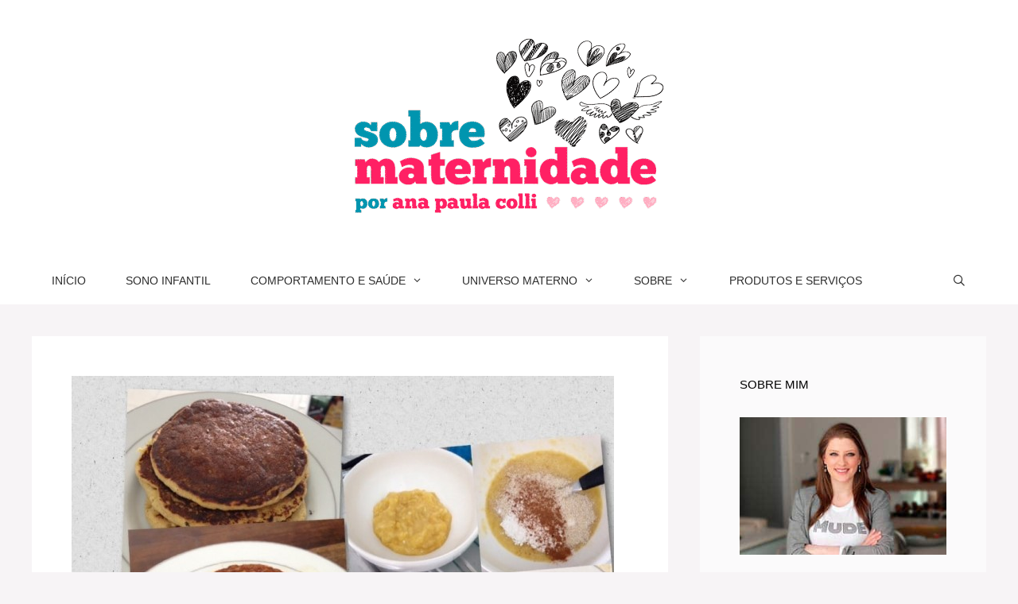

--- FILE ---
content_type: text/html; charset=UTF-8
request_url: https://www.sobrematernidade.com.br/receita-facil-de-panqueca-de-banana-nutritiva/
body_size: 15172
content:
<!DOCTYPE html>
<html lang="pt-BR">
<head>
<meta charset="UTF-8">
<meta name='robots' content='index, follow, max-image-preview:large, max-snippet:-1, max-video-preview:-1' />
<style>img:is([sizes="auto" i], [sizes^="auto," i]) { contain-intrinsic-size: 3000px 1500px }</style>
<meta name="viewport" content="width=device-width, initial-scale=1">
<!-- This site is optimized with the Yoast SEO plugin v25.4 - https://yoast.com/wordpress/plugins/seo/ -->
<title>Receita fácil de panqueca de banana nutritiva - Sobre Maternidade</title>
<meta name="description" content="Hoje apresento uma receita de panqueca de banana nutritiva! Aqui em casa essa panqueca é sucesso absoluto e hoje quero compartilhar essa dica com vocês!" />
<link rel="canonical" href="https://www.sobrematernidade.com.br/receita-facil-de-panqueca-de-banana-nutritiva/" />
<meta property="og:locale" content="pt_BR" />
<meta property="og:type" content="article" />
<meta property="og:title" content="Receita fácil de panqueca de banana nutritiva - Sobre Maternidade" />
<meta property="og:description" content="Hoje apresento uma receita de panqueca de banana nutritiva! Aqui em casa essa panqueca é sucesso absoluto e hoje quero compartilhar essa dica com vocês!" />
<meta property="og:url" content="https://www.sobrematernidade.com.br/receita-facil-de-panqueca-de-banana-nutritiva/" />
<meta property="og:site_name" content="Sobre Maternidade" />
<meta property="article:publisher" content="https://www.facebook.com/blogsobrematernidade" />
<meta property="article:published_time" content="2016-03-16T14:03:28+00:00" />
<meta property="article:modified_time" content="2016-05-03T02:40:47+00:00" />
<meta property="og:image" content="https://www.sobrematernidade.com.br/wp-content/uploads/2016/03/banana_03.jpg" />
<meta property="og:image:width" content="682" />
<meta property="og:image:height" content="512" />
<meta property="og:image:type" content="image/jpeg" />
<meta name="author" content="Ana Paula Colli" />
<meta name="twitter:card" content="summary_large_image" />
<meta name="twitter:creator" content="@sobrematernidad" />
<meta name="twitter:site" content="@sobrematernidad" />
<meta name="twitter:label1" content="Escrito por" />
<meta name="twitter:data1" content="Ana Paula Colli" />
<meta name="twitter:label2" content="Est. tempo de leitura" />
<meta name="twitter:data2" content="1 minuto" />
<script type="application/ld+json" class="yoast-schema-graph">{"@context":"https://schema.org","@graph":[{"@type":"Article","@id":"https://www.sobrematernidade.com.br/receita-facil-de-panqueca-de-banana-nutritiva/#article","isPartOf":{"@id":"https://www.sobrematernidade.com.br/receita-facil-de-panqueca-de-banana-nutritiva/"},"author":{"name":"Ana Paula Colli","@id":"https://www.sobrematernidade.com.br/#/schema/person/5ebbf1eebebabd83091a04c645267d42"},"headline":"Receita fácil de panqueca de banana nutritiva","datePublished":"2016-03-16T14:03:28+00:00","dateModified":"2016-05-03T02:40:47+00:00","mainEntityOfPage":{"@id":"https://www.sobrematernidade.com.br/receita-facil-de-panqueca-de-banana-nutritiva/"},"wordCount":300,"commentCount":0,"publisher":{"@id":"https://www.sobrematernidade.com.br/#organization"},"image":{"@id":"https://www.sobrematernidade.com.br/receita-facil-de-panqueca-de-banana-nutritiva/#primaryimage"},"thumbnailUrl":"https://www.sobrematernidade.com.br/wp-content/uploads/2016/03/banana_03.jpg","keywords":["café da manhã das crianças","ideias para o lanche das crianças","lanche para os bebês","lanches rápidos","panqueca de banana","receita de lanches"],"articleSection":["Alimentação","Receitas"],"inLanguage":"pt-BR","potentialAction":[{"@type":"CommentAction","name":"Comment","target":["https://www.sobrematernidade.com.br/receita-facil-de-panqueca-de-banana-nutritiva/#respond"]}]},{"@type":"WebPage","@id":"https://www.sobrematernidade.com.br/receita-facil-de-panqueca-de-banana-nutritiva/","url":"https://www.sobrematernidade.com.br/receita-facil-de-panqueca-de-banana-nutritiva/","name":"Receita fácil de panqueca de banana nutritiva - Sobre Maternidade","isPartOf":{"@id":"https://www.sobrematernidade.com.br/#website"},"primaryImageOfPage":{"@id":"https://www.sobrematernidade.com.br/receita-facil-de-panqueca-de-banana-nutritiva/#primaryimage"},"image":{"@id":"https://www.sobrematernidade.com.br/receita-facil-de-panqueca-de-banana-nutritiva/#primaryimage"},"thumbnailUrl":"https://www.sobrematernidade.com.br/wp-content/uploads/2016/03/banana_03.jpg","datePublished":"2016-03-16T14:03:28+00:00","dateModified":"2016-05-03T02:40:47+00:00","description":"Hoje apresento uma receita de panqueca de banana nutritiva! Aqui em casa essa panqueca é sucesso absoluto e hoje quero compartilhar essa dica com vocês!","breadcrumb":{"@id":"https://www.sobrematernidade.com.br/receita-facil-de-panqueca-de-banana-nutritiva/#breadcrumb"},"inLanguage":"pt-BR","potentialAction":[{"@type":"ReadAction","target":["https://www.sobrematernidade.com.br/receita-facil-de-panqueca-de-banana-nutritiva/"]}]},{"@type":"ImageObject","inLanguage":"pt-BR","@id":"https://www.sobrematernidade.com.br/receita-facil-de-panqueca-de-banana-nutritiva/#primaryimage","url":"https://www.sobrematernidade.com.br/wp-content/uploads/2016/03/banana_03.jpg","contentUrl":"https://www.sobrematernidade.com.br/wp-content/uploads/2016/03/banana_03.jpg","width":682,"height":512,"caption":"panqueca de banana nutritiva"},{"@type":"BreadcrumbList","@id":"https://www.sobrematernidade.com.br/receita-facil-de-panqueca-de-banana-nutritiva/#breadcrumb","itemListElement":[{"@type":"ListItem","position":1,"name":"Página Inicial","item":"https://www.sobrematernidade.com.br/"},{"@type":"ListItem","position":2,"name":"Maternidade/Filhos","item":"https://www.sobrematernidade.com.br/category/maternidadefilhos/"},{"@type":"ListItem","position":3,"name":"Alimentação","item":"https://www.sobrematernidade.com.br/category/maternidadefilhos/alimentacao/"},{"@type":"ListItem","position":4,"name":"Receita fácil de panqueca de banana nutritiva"}]},{"@type":"WebSite","@id":"https://www.sobrematernidade.com.br/#website","url":"https://www.sobrematernidade.com.br/","name":"Sobre Maternidade","description":"Experiências e Vivências de uma Mãe","publisher":{"@id":"https://www.sobrematernidade.com.br/#organization"},"potentialAction":[{"@type":"SearchAction","target":{"@type":"EntryPoint","urlTemplate":"https://www.sobrematernidade.com.br/?s={search_term_string}"},"query-input":{"@type":"PropertyValueSpecification","valueRequired":true,"valueName":"search_term_string"}}],"inLanguage":"pt-BR"},{"@type":"Organization","@id":"https://www.sobrematernidade.com.br/#organization","name":"Sobre Maternidade","url":"https://www.sobrematernidade.com.br/","logo":{"@type":"ImageObject","inLanguage":"pt-BR","@id":"https://www.sobrematernidade.com.br/#/schema/logo/image/","url":"https://www.sobrematernidade.com.br/wp-content/uploads/2017/09/LOGO_FINAL.jpg","contentUrl":"https://www.sobrematernidade.com.br/wp-content/uploads/2017/09/LOGO_FINAL.jpg","width":682,"height":714,"caption":"Sobre Maternidade"},"image":{"@id":"https://www.sobrematernidade.com.br/#/schema/logo/image/"},"sameAs":["https://www.facebook.com/blogsobrematernidade","https://x.com/sobrematernidad"]},{"@type":"Person","@id":"https://www.sobrematernidade.com.br/#/schema/person/5ebbf1eebebabd83091a04c645267d42","name":"Ana Paula Colli","description":"Ana Paula Colli é psicóloga, apaixonada pelo universo infantil, pela escrita, livros, sono, cérebros, filosofia e ciência. Escritora desde os 14 anos, quando descobriu sua vocação pela primeira vez. Mamãe do Francisco (7 anos) e do Antônio (5 anos), como descreve, ser mãe é sua melhor parte! Graduada em Psicologia, Pós-graduada em Saúde Mental e Coletiva, Pós-graduanda em Neurociência e Comportamento e em Psicologia Infantil. Mestranda em Intervenção Psicológica no Desenvolvimento e na Educação. Atendimento familiar em sono infantil e mudanças de hábitos.","sameAs":["https://www.sobrematernidade.com.br/sobre-mim/"],"url":"https://www.sobrematernidade.com.br/author/anasilva/"}]}</script>
<!-- / Yoast SEO plugin. -->
<link rel='dns-prefetch' href='//www.sobrematernidade.com.br' />
<link rel='dns-prefetch' href='//www.googletagmanager.com' />
<link rel="alternate" type="application/rss+xml" title="Feed para Sobre Maternidade &raquo;" href="https://www.sobrematernidade.com.br/feed/" />
<link rel="alternate" type="application/rss+xml" title="Feed de comentários para Sobre Maternidade &raquo;" href="https://www.sobrematernidade.com.br/comments/feed/" />
<link rel="alternate" type="application/rss+xml" title="Feed de comentários para Sobre Maternidade &raquo; Receita fácil de panqueca de banana nutritiva" href="https://www.sobrematernidade.com.br/receita-facil-de-panqueca-de-banana-nutritiva/feed/" />
<script>
window._wpemojiSettings = {"baseUrl":"https:\/\/s.w.org\/images\/core\/emoji\/15.1.0\/72x72\/","ext":".png","svgUrl":"https:\/\/s.w.org\/images\/core\/emoji\/15.1.0\/svg\/","svgExt":".svg","source":{"concatemoji":"https:\/\/www.sobrematernidade.com.br\/wp-includes\/js\/wp-emoji-release.min.js?ver=6.8.1"}};
/*! This file is auto-generated */
!function(i,n){var o,s,e;function c(e){try{var t={supportTests:e,timestamp:(new Date).valueOf()};sessionStorage.setItem(o,JSON.stringify(t))}catch(e){}}function p(e,t,n){e.clearRect(0,0,e.canvas.width,e.canvas.height),e.fillText(t,0,0);var t=new Uint32Array(e.getImageData(0,0,e.canvas.width,e.canvas.height).data),r=(e.clearRect(0,0,e.canvas.width,e.canvas.height),e.fillText(n,0,0),new Uint32Array(e.getImageData(0,0,e.canvas.width,e.canvas.height).data));return t.every(function(e,t){return e===r[t]})}function u(e,t,n){switch(t){case"flag":return n(e,"\ud83c\udff3\ufe0f\u200d\u26a7\ufe0f","\ud83c\udff3\ufe0f\u200b\u26a7\ufe0f")?!1:!n(e,"\ud83c\uddfa\ud83c\uddf3","\ud83c\uddfa\u200b\ud83c\uddf3")&&!n(e,"\ud83c\udff4\udb40\udc67\udb40\udc62\udb40\udc65\udb40\udc6e\udb40\udc67\udb40\udc7f","\ud83c\udff4\u200b\udb40\udc67\u200b\udb40\udc62\u200b\udb40\udc65\u200b\udb40\udc6e\u200b\udb40\udc67\u200b\udb40\udc7f");case"emoji":return!n(e,"\ud83d\udc26\u200d\ud83d\udd25","\ud83d\udc26\u200b\ud83d\udd25")}return!1}function f(e,t,n){var r="undefined"!=typeof WorkerGlobalScope&&self instanceof WorkerGlobalScope?new OffscreenCanvas(300,150):i.createElement("canvas"),a=r.getContext("2d",{willReadFrequently:!0}),o=(a.textBaseline="top",a.font="600 32px Arial",{});return e.forEach(function(e){o[e]=t(a,e,n)}),o}function t(e){var t=i.createElement("script");t.src=e,t.defer=!0,i.head.appendChild(t)}"undefined"!=typeof Promise&&(o="wpEmojiSettingsSupports",s=["flag","emoji"],n.supports={everything:!0,everythingExceptFlag:!0},e=new Promise(function(e){i.addEventListener("DOMContentLoaded",e,{once:!0})}),new Promise(function(t){var n=function(){try{var e=JSON.parse(sessionStorage.getItem(o));if("object"==typeof e&&"number"==typeof e.timestamp&&(new Date).valueOf()<e.timestamp+604800&&"object"==typeof e.supportTests)return e.supportTests}catch(e){}return null}();if(!n){if("undefined"!=typeof Worker&&"undefined"!=typeof OffscreenCanvas&&"undefined"!=typeof URL&&URL.createObjectURL&&"undefined"!=typeof Blob)try{var e="postMessage("+f.toString()+"("+[JSON.stringify(s),u.toString(),p.toString()].join(",")+"));",r=new Blob([e],{type:"text/javascript"}),a=new Worker(URL.createObjectURL(r),{name:"wpTestEmojiSupports"});return void(a.onmessage=function(e){c(n=e.data),a.terminate(),t(n)})}catch(e){}c(n=f(s,u,p))}t(n)}).then(function(e){for(var t in e)n.supports[t]=e[t],n.supports.everything=n.supports.everything&&n.supports[t],"flag"!==t&&(n.supports.everythingExceptFlag=n.supports.everythingExceptFlag&&n.supports[t]);n.supports.everythingExceptFlag=n.supports.everythingExceptFlag&&!n.supports.flag,n.DOMReady=!1,n.readyCallback=function(){n.DOMReady=!0}}).then(function(){return e}).then(function(){var e;n.supports.everything||(n.readyCallback(),(e=n.source||{}).concatemoji?t(e.concatemoji):e.wpemoji&&e.twemoji&&(t(e.twemoji),t(e.wpemoji)))}))}((window,document),window._wpemojiSettings);
</script>
<style id='wp-emoji-styles-inline-css'>
img.wp-smiley, img.emoji {
display: inline !important;
border: none !important;
box-shadow: none !important;
height: 1em !important;
width: 1em !important;
margin: 0 0.07em !important;
vertical-align: -0.1em !important;
background: none !important;
padding: 0 !important;
}
</style>
<link rel='stylesheet' id='wp-block-library-css' href='//www.sobrematernidade.com.br/wp-content/cache/wpfc-minified/7bjvwhor/4lzmw.css' media='all' />
<style id='classic-theme-styles-inline-css'>
/*! This file is auto-generated */
.wp-block-button__link{color:#fff;background-color:#32373c;border-radius:9999px;box-shadow:none;text-decoration:none;padding:calc(.667em + 2px) calc(1.333em + 2px);font-size:1.125em}.wp-block-file__button{background:#32373c;color:#fff;text-decoration:none}
</style>
<style id='global-styles-inline-css'>
:root{--wp--preset--aspect-ratio--square: 1;--wp--preset--aspect-ratio--4-3: 4/3;--wp--preset--aspect-ratio--3-4: 3/4;--wp--preset--aspect-ratio--3-2: 3/2;--wp--preset--aspect-ratio--2-3: 2/3;--wp--preset--aspect-ratio--16-9: 16/9;--wp--preset--aspect-ratio--9-16: 9/16;--wp--preset--color--black: #000000;--wp--preset--color--cyan-bluish-gray: #abb8c3;--wp--preset--color--white: #ffffff;--wp--preset--color--pale-pink: #f78da7;--wp--preset--color--vivid-red: #cf2e2e;--wp--preset--color--luminous-vivid-orange: #ff6900;--wp--preset--color--luminous-vivid-amber: #fcb900;--wp--preset--color--light-green-cyan: #7bdcb5;--wp--preset--color--vivid-green-cyan: #00d084;--wp--preset--color--pale-cyan-blue: #8ed1fc;--wp--preset--color--vivid-cyan-blue: #0693e3;--wp--preset--color--vivid-purple: #9b51e0;--wp--preset--color--contrast: var(--contrast);--wp--preset--color--contrast-2: var(--contrast-2);--wp--preset--color--contrast-3: var(--contrast-3);--wp--preset--color--base: var(--base);--wp--preset--color--base-2: var(--base-2);--wp--preset--color--base-3: var(--base-3);--wp--preset--color--accent: var(--accent);--wp--preset--gradient--vivid-cyan-blue-to-vivid-purple: linear-gradient(135deg,rgba(6,147,227,1) 0%,rgb(155,81,224) 100%);--wp--preset--gradient--light-green-cyan-to-vivid-green-cyan: linear-gradient(135deg,rgb(122,220,180) 0%,rgb(0,208,130) 100%);--wp--preset--gradient--luminous-vivid-amber-to-luminous-vivid-orange: linear-gradient(135deg,rgba(252,185,0,1) 0%,rgba(255,105,0,1) 100%);--wp--preset--gradient--luminous-vivid-orange-to-vivid-red: linear-gradient(135deg,rgba(255,105,0,1) 0%,rgb(207,46,46) 100%);--wp--preset--gradient--very-light-gray-to-cyan-bluish-gray: linear-gradient(135deg,rgb(238,238,238) 0%,rgb(169,184,195) 100%);--wp--preset--gradient--cool-to-warm-spectrum: linear-gradient(135deg,rgb(74,234,220) 0%,rgb(151,120,209) 20%,rgb(207,42,186) 40%,rgb(238,44,130) 60%,rgb(251,105,98) 80%,rgb(254,248,76) 100%);--wp--preset--gradient--blush-light-purple: linear-gradient(135deg,rgb(255,206,236) 0%,rgb(152,150,240) 100%);--wp--preset--gradient--blush-bordeaux: linear-gradient(135deg,rgb(254,205,165) 0%,rgb(254,45,45) 50%,rgb(107,0,62) 100%);--wp--preset--gradient--luminous-dusk: linear-gradient(135deg,rgb(255,203,112) 0%,rgb(199,81,192) 50%,rgb(65,88,208) 100%);--wp--preset--gradient--pale-ocean: linear-gradient(135deg,rgb(255,245,203) 0%,rgb(182,227,212) 50%,rgb(51,167,181) 100%);--wp--preset--gradient--electric-grass: linear-gradient(135deg,rgb(202,248,128) 0%,rgb(113,206,126) 100%);--wp--preset--gradient--midnight: linear-gradient(135deg,rgb(2,3,129) 0%,rgb(40,116,252) 100%);--wp--preset--font-size--small: 13px;--wp--preset--font-size--medium: 20px;--wp--preset--font-size--large: 36px;--wp--preset--font-size--x-large: 42px;--wp--preset--spacing--20: 0.44rem;--wp--preset--spacing--30: 0.67rem;--wp--preset--spacing--40: 1rem;--wp--preset--spacing--50: 1.5rem;--wp--preset--spacing--60: 2.25rem;--wp--preset--spacing--70: 3.38rem;--wp--preset--spacing--80: 5.06rem;--wp--preset--shadow--natural: 6px 6px 9px rgba(0, 0, 0, 0.2);--wp--preset--shadow--deep: 12px 12px 50px rgba(0, 0, 0, 0.4);--wp--preset--shadow--sharp: 6px 6px 0px rgba(0, 0, 0, 0.2);--wp--preset--shadow--outlined: 6px 6px 0px -3px rgba(255, 255, 255, 1), 6px 6px rgba(0, 0, 0, 1);--wp--preset--shadow--crisp: 6px 6px 0px rgba(0, 0, 0, 1);}:where(.is-layout-flex){gap: 0.5em;}:where(.is-layout-grid){gap: 0.5em;}body .is-layout-flex{display: flex;}.is-layout-flex{flex-wrap: wrap;align-items: center;}.is-layout-flex > :is(*, div){margin: 0;}body .is-layout-grid{display: grid;}.is-layout-grid > :is(*, div){margin: 0;}:where(.wp-block-columns.is-layout-flex){gap: 2em;}:where(.wp-block-columns.is-layout-grid){gap: 2em;}:where(.wp-block-post-template.is-layout-flex){gap: 1.25em;}:where(.wp-block-post-template.is-layout-grid){gap: 1.25em;}.has-black-color{color: var(--wp--preset--color--black) !important;}.has-cyan-bluish-gray-color{color: var(--wp--preset--color--cyan-bluish-gray) !important;}.has-white-color{color: var(--wp--preset--color--white) !important;}.has-pale-pink-color{color: var(--wp--preset--color--pale-pink) !important;}.has-vivid-red-color{color: var(--wp--preset--color--vivid-red) !important;}.has-luminous-vivid-orange-color{color: var(--wp--preset--color--luminous-vivid-orange) !important;}.has-luminous-vivid-amber-color{color: var(--wp--preset--color--luminous-vivid-amber) !important;}.has-light-green-cyan-color{color: var(--wp--preset--color--light-green-cyan) !important;}.has-vivid-green-cyan-color{color: var(--wp--preset--color--vivid-green-cyan) !important;}.has-pale-cyan-blue-color{color: var(--wp--preset--color--pale-cyan-blue) !important;}.has-vivid-cyan-blue-color{color: var(--wp--preset--color--vivid-cyan-blue) !important;}.has-vivid-purple-color{color: var(--wp--preset--color--vivid-purple) !important;}.has-black-background-color{background-color: var(--wp--preset--color--black) !important;}.has-cyan-bluish-gray-background-color{background-color: var(--wp--preset--color--cyan-bluish-gray) !important;}.has-white-background-color{background-color: var(--wp--preset--color--white) !important;}.has-pale-pink-background-color{background-color: var(--wp--preset--color--pale-pink) !important;}.has-vivid-red-background-color{background-color: var(--wp--preset--color--vivid-red) !important;}.has-luminous-vivid-orange-background-color{background-color: var(--wp--preset--color--luminous-vivid-orange) !important;}.has-luminous-vivid-amber-background-color{background-color: var(--wp--preset--color--luminous-vivid-amber) !important;}.has-light-green-cyan-background-color{background-color: var(--wp--preset--color--light-green-cyan) !important;}.has-vivid-green-cyan-background-color{background-color: var(--wp--preset--color--vivid-green-cyan) !important;}.has-pale-cyan-blue-background-color{background-color: var(--wp--preset--color--pale-cyan-blue) !important;}.has-vivid-cyan-blue-background-color{background-color: var(--wp--preset--color--vivid-cyan-blue) !important;}.has-vivid-purple-background-color{background-color: var(--wp--preset--color--vivid-purple) !important;}.has-black-border-color{border-color: var(--wp--preset--color--black) !important;}.has-cyan-bluish-gray-border-color{border-color: var(--wp--preset--color--cyan-bluish-gray) !important;}.has-white-border-color{border-color: var(--wp--preset--color--white) !important;}.has-pale-pink-border-color{border-color: var(--wp--preset--color--pale-pink) !important;}.has-vivid-red-border-color{border-color: var(--wp--preset--color--vivid-red) !important;}.has-luminous-vivid-orange-border-color{border-color: var(--wp--preset--color--luminous-vivid-orange) !important;}.has-luminous-vivid-amber-border-color{border-color: var(--wp--preset--color--luminous-vivid-amber) !important;}.has-light-green-cyan-border-color{border-color: var(--wp--preset--color--light-green-cyan) !important;}.has-vivid-green-cyan-border-color{border-color: var(--wp--preset--color--vivid-green-cyan) !important;}.has-pale-cyan-blue-border-color{border-color: var(--wp--preset--color--pale-cyan-blue) !important;}.has-vivid-cyan-blue-border-color{border-color: var(--wp--preset--color--vivid-cyan-blue) !important;}.has-vivid-purple-border-color{border-color: var(--wp--preset--color--vivid-purple) !important;}.has-vivid-cyan-blue-to-vivid-purple-gradient-background{background: var(--wp--preset--gradient--vivid-cyan-blue-to-vivid-purple) !important;}.has-light-green-cyan-to-vivid-green-cyan-gradient-background{background: var(--wp--preset--gradient--light-green-cyan-to-vivid-green-cyan) !important;}.has-luminous-vivid-amber-to-luminous-vivid-orange-gradient-background{background: var(--wp--preset--gradient--luminous-vivid-amber-to-luminous-vivid-orange) !important;}.has-luminous-vivid-orange-to-vivid-red-gradient-background{background: var(--wp--preset--gradient--luminous-vivid-orange-to-vivid-red) !important;}.has-very-light-gray-to-cyan-bluish-gray-gradient-background{background: var(--wp--preset--gradient--very-light-gray-to-cyan-bluish-gray) !important;}.has-cool-to-warm-spectrum-gradient-background{background: var(--wp--preset--gradient--cool-to-warm-spectrum) !important;}.has-blush-light-purple-gradient-background{background: var(--wp--preset--gradient--blush-light-purple) !important;}.has-blush-bordeaux-gradient-background{background: var(--wp--preset--gradient--blush-bordeaux) !important;}.has-luminous-dusk-gradient-background{background: var(--wp--preset--gradient--luminous-dusk) !important;}.has-pale-ocean-gradient-background{background: var(--wp--preset--gradient--pale-ocean) !important;}.has-electric-grass-gradient-background{background: var(--wp--preset--gradient--electric-grass) !important;}.has-midnight-gradient-background{background: var(--wp--preset--gradient--midnight) !important;}.has-small-font-size{font-size: var(--wp--preset--font-size--small) !important;}.has-medium-font-size{font-size: var(--wp--preset--font-size--medium) !important;}.has-large-font-size{font-size: var(--wp--preset--font-size--large) !important;}.has-x-large-font-size{font-size: var(--wp--preset--font-size--x-large) !important;}
:where(.wp-block-post-template.is-layout-flex){gap: 1.25em;}:where(.wp-block-post-template.is-layout-grid){gap: 1.25em;}
:where(.wp-block-columns.is-layout-flex){gap: 2em;}:where(.wp-block-columns.is-layout-grid){gap: 2em;}
:root :where(.wp-block-pullquote){font-size: 1.5em;line-height: 1.6;}
</style>
<link rel='stylesheet' id='generatepress-parent-style-css' href='//www.sobrematernidade.com.br/wp-content/themes/generatepress/style.css?ver=6.8.1' media='all' />
<link rel='stylesheet' id='generate-comments-css' href='//www.sobrematernidade.com.br/wp-content/cache/wpfc-minified/l975y3aj/4lzmw.css' media='all' />
<link rel='stylesheet' id='generate-style-css' href='//www.sobrematernidade.com.br/wp-content/cache/wpfc-minified/7x98sw9c/4lzmw.css' media='all' />
<style id='generate-style-inline-css'>
body{background-color:#f7f4f6;color:#3a3a3a;}a{color:#ed84a0;}a:hover, a:focus, a:active{color:#000000;}.wp-block-group__inner-container{max-width:1200px;margin-left:auto;margin-right:auto;}.navigation-search{position:absolute;left:-99999px;pointer-events:none;visibility:hidden;z-index:20;width:100%;top:0;transition:opacity 100ms ease-in-out;opacity:0;}.navigation-search.nav-search-active{left:0;right:0;pointer-events:auto;visibility:visible;opacity:1;}.navigation-search input[type="search"]{outline:0;border:0;vertical-align:bottom;line-height:1;opacity:0.9;width:100%;z-index:20;border-radius:0;-webkit-appearance:none;height:60px;}.navigation-search input::-ms-clear{display:none;width:0;height:0;}.navigation-search input::-ms-reveal{display:none;width:0;height:0;}.navigation-search input::-webkit-search-decoration, .navigation-search input::-webkit-search-cancel-button, .navigation-search input::-webkit-search-results-button, .navigation-search input::-webkit-search-results-decoration{display:none;}.gen-sidebar-nav .navigation-search{top:auto;bottom:0;}:root{--contrast:#222222;--contrast-2:#575760;--contrast-3:#b2b2be;--base:#f0f0f0;--base-2:#f7f8f9;--base-3:#ffffff;--accent:#1e73be;}:root .has-contrast-color{color:var(--contrast);}:root .has-contrast-background-color{background-color:var(--contrast);}:root .has-contrast-2-color{color:var(--contrast-2);}:root .has-contrast-2-background-color{background-color:var(--contrast-2);}:root .has-contrast-3-color{color:var(--contrast-3);}:root .has-contrast-3-background-color{background-color:var(--contrast-3);}:root .has-base-color{color:var(--base);}:root .has-base-background-color{background-color:var(--base);}:root .has-base-2-color{color:var(--base-2);}:root .has-base-2-background-color{background-color:var(--base-2);}:root .has-base-3-color{color:var(--base-3);}:root .has-base-3-background-color{background-color:var(--base-3);}:root .has-accent-color{color:var(--accent);}:root .has-accent-background-color{background-color:var(--accent);}body, button, input, select, textarea{font-family:Helvetica;font-size:16px;}.main-title{font-family:Helvetica;font-weight:500;font-size:25px;}.main-navigation a, .main-navigation .menu-toggle, .main-navigation .menu-bar-items{font-weight:400;text-transform:uppercase;font-size:14px;}.widget-title{text-transform:uppercase;font-size:15px;}button:not(.menu-toggle),html input[type="button"],input[type="reset"],input[type="submit"],.button,.wp-block-button .wp-block-button__link{text-transform:uppercase;font-size:13px;}.site-info{font-size:12px;}h1{font-weight:600;font-size:40px;}h2{font-weight:600;font-size:27px;line-height:1.2;}h3{font-weight:600;font-size:20px;}h4{font-weight:600;}h5{font-weight:600;}h6{font-weight:600;}.top-bar{background-color:#2cc1c0;color:#ffffff;}.top-bar a{color:#ffffff;}.top-bar a:hover{color:#ed577a;}.site-header{background-color:#ffffff;color:#3a3a3a;}.site-header a{color:#3a3a3a;}.main-title a,.main-title a:hover{color:#222222;}.site-description{color:#757575;}.mobile-menu-control-wrapper .menu-toggle,.mobile-menu-control-wrapper .menu-toggle:hover,.mobile-menu-control-wrapper .menu-toggle:focus,.has-inline-mobile-toggle #site-navigation.toggled{background-color:rgba(0, 0, 0, 0.02);}.main-navigation,.main-navigation ul ul{background-color:#ffffff;}.main-navigation .main-nav ul li a, .main-navigation .menu-toggle, .main-navigation .menu-bar-items{color:#2d2d2d;}.main-navigation .main-nav ul li:not([class*="current-menu-"]):hover > a, .main-navigation .main-nav ul li:not([class*="current-menu-"]):focus > a, .main-navigation .main-nav ul li.sfHover:not([class*="current-menu-"]) > a, .main-navigation .menu-bar-item:hover > a, .main-navigation .menu-bar-item.sfHover > a{color:#ed84a0;background-color:#ffffff;}button.menu-toggle:hover,button.menu-toggle:focus{color:#2d2d2d;}.main-navigation .main-nav ul li[class*="current-menu-"] > a{color:#ed84a0;background-color:#ffffff;}.navigation-search input[type="search"],.navigation-search input[type="search"]:active, .navigation-search input[type="search"]:focus, .main-navigation .main-nav ul li.search-item.active > a, .main-navigation .menu-bar-items .search-item.active > a{color:#ed84a0;background-color:#ffffff;}.main-navigation ul ul{background-color:#ffffff;}.main-navigation .main-nav ul ul li a{color:#2d2d2d;}.main-navigation .main-nav ul ul li:not([class*="current-menu-"]):hover > a,.main-navigation .main-nav ul ul li:not([class*="current-menu-"]):focus > a, .main-navigation .main-nav ul ul li.sfHover:not([class*="current-menu-"]) > a{color:#7a8896;background-color:#4f4f4f;}.main-navigation .main-nav ul ul li[class*="current-menu-"] > a{color:#8f919e;background-color:#4f4f4f;}.separate-containers .inside-article, .separate-containers .comments-area, .separate-containers .page-header, .one-container .container, .separate-containers .paging-navigation, .inside-page-header{background-color:#ffffff;}.entry-title a{color:#0a0a0a;}.entry-meta{color:#b2b2b2;}.entry-meta a{color:#8e8e8e;}.entry-meta a:hover{color:#878787;}.sidebar .widget{background-color:rgba(255,255,255,0.56);}.sidebar .widget .widget-title{color:#000000;}.footer-widgets{color:#ffffff;background-color:#ed84a0;}.footer-widgets a{color:#ffffff;}.footer-widgets a:hover{color:#e5e5e5;}.footer-widgets .widget-title{color:#ffffff;}.site-info{color:#ffffff;background-color:#ed84a0;}.site-info a{color:#ffffff;}.site-info a:hover{color:#e5e5e5;}.footer-bar .widget_nav_menu .current-menu-item a{color:#e5e5e5;}input[type="text"],input[type="email"],input[type="url"],input[type="password"],input[type="search"],input[type="tel"],input[type="number"],textarea,select{color:#232323;background-color:#ffffff;border-color:rgba(204,204,204,0.45);}input[type="text"]:focus,input[type="email"]:focus,input[type="url"]:focus,input[type="password"]:focus,input[type="search"]:focus,input[type="tel"]:focus,input[type="number"]:focus,textarea:focus,select:focus{color:#666666;background-color:#ffffff;border-color:#bfbfbf;}button,html input[type="button"],input[type="reset"],input[type="submit"],a.button,a.wp-block-button__link:not(.has-background){color:#0a0a0a;background-color:#ffffff;}button:hover,html input[type="button"]:hover,input[type="reset"]:hover,input[type="submit"]:hover,a.button:hover,button:focus,html input[type="button"]:focus,input[type="reset"]:focus,input[type="submit"]:focus,a.button:focus,a.wp-block-button__link:not(.has-background):active,a.wp-block-button__link:not(.has-background):focus,a.wp-block-button__link:not(.has-background):hover{color:#ed84a0;background-color:#ffffff;}a.generate-back-to-top{background-color:rgba( 0,0,0,0.4 );color:#ffffff;}a.generate-back-to-top:hover,a.generate-back-to-top:focus{background-color:rgba( 0,0,0,0.6 );color:#ffffff;}:root{--gp-search-modal-bg-color:var(--base-3);--gp-search-modal-text-color:var(--contrast);--gp-search-modal-overlay-bg-color:rgba(0,0,0,0.2);}@media (max-width:768px){.main-navigation .menu-bar-item:hover > a, .main-navigation .menu-bar-item.sfHover > a{background:none;color:#2d2d2d;}}.inside-top-bar{padding:10px;}.inside-top-bar.grid-container{max-width:1220px;}.inside-header{padding:40px;}.inside-header.grid-container{max-width:1280px;}.separate-containers .inside-article, .separate-containers .comments-area, .separate-containers .page-header, .separate-containers .paging-navigation, .one-container .site-content, .inside-page-header{padding:50px;}.site-main .wp-block-group__inner-container{padding:50px;}.separate-containers .paging-navigation{padding-top:20px;padding-bottom:20px;}.entry-content .alignwide, body:not(.no-sidebar) .entry-content .alignfull{margin-left:-50px;width:calc(100% + 100px);max-width:calc(100% + 100px);}.one-container.right-sidebar .site-main,.one-container.both-right .site-main{margin-right:50px;}.one-container.left-sidebar .site-main,.one-container.both-left .site-main{margin-left:50px;}.one-container.both-sidebars .site-main{margin:0px 50px 0px 50px;}.sidebar .widget, .page-header, .widget-area .main-navigation, .site-main > *{margin-bottom:40px;}.separate-containers .site-main{margin:40px;}.both-right .inside-left-sidebar,.both-left .inside-left-sidebar{margin-right:20px;}.both-right .inside-right-sidebar,.both-left .inside-right-sidebar{margin-left:20px;}.one-container.archive .post:not(:last-child):not(.is-loop-template-item), .one-container.blog .post:not(:last-child):not(.is-loop-template-item){padding-bottom:50px;}.separate-containers .featured-image{margin-top:40px;}.separate-containers .inside-right-sidebar, .separate-containers .inside-left-sidebar{margin-top:40px;margin-bottom:40px;}.main-navigation .main-nav ul li a,.menu-toggle,.main-navigation .menu-bar-item > a{padding-left:25px;padding-right:25px;}.main-navigation .main-nav ul ul li a{padding:10px 25px 10px 25px;}.rtl .menu-item-has-children .dropdown-menu-toggle{padding-left:25px;}.menu-item-has-children .dropdown-menu-toggle{padding-right:25px;}.rtl .main-navigation .main-nav ul li.menu-item-has-children > a{padding-right:25px;}.widget-area .widget{padding:50px;}.footer-widgets-container.grid-container{max-width:1280px;}.inside-site-info{padding:20px;}.inside-site-info.grid-container{max-width:1240px;}@media (max-width:768px){.separate-containers .inside-article, .separate-containers .comments-area, .separate-containers .page-header, .separate-containers .paging-navigation, .one-container .site-content, .inside-page-header{padding:30px;}.site-main .wp-block-group__inner-container{padding:30px;}.inside-site-info{padding-right:10px;padding-left:10px;}.entry-content .alignwide, body:not(.no-sidebar) .entry-content .alignfull{margin-left:-30px;width:calc(100% + 60px);max-width:calc(100% + 60px);}.one-container .site-main .paging-navigation{margin-bottom:40px;}}/* End cached CSS */.is-right-sidebar{width:30%;}.is-left-sidebar{width:30%;}.site-content .content-area{width:70%;}@media (max-width:768px){.main-navigation .menu-toggle,.sidebar-nav-mobile:not(#sticky-placeholder){display:block;}.main-navigation ul,.gen-sidebar-nav,.main-navigation:not(.slideout-navigation):not(.toggled) .main-nav > ul,.has-inline-mobile-toggle #site-navigation .inside-navigation > *:not(.navigation-search):not(.main-nav){display:none;}.nav-align-right .inside-navigation,.nav-align-center .inside-navigation{justify-content:space-between;}}
</style>
<link rel='stylesheet' id='generate-font-icons-css' href='//www.sobrematernidade.com.br/wp-content/cache/wpfc-minified/d3eakzt/4lzmw.css' media='all' />
<link rel='stylesheet' id='generate-child-css' href='//www.sobrematernidade.com.br/wp-content/themes/generatepress-child/style.css?ver=1752455518' media='all' />
<!-- Snippet da etiqueta do Google (gtag.js) adicionado pelo Site Kit -->
<!-- Snippet do Google Análises adicionado pelo Site Kit -->
<script src="https://www.googletagmanager.com/gtag/js?id=G-HBKTGD4TSS" id="google_gtagjs-js" async></script>
<script id="google_gtagjs-js-after">
window.dataLayer = window.dataLayer || [];function gtag(){dataLayer.push(arguments);}
gtag("set","linker",{"domains":["www.sobrematernidade.com.br"]});
gtag("js", new Date());
gtag("set", "developer_id.dZTNiMT", true);
gtag("config", "G-HBKTGD4TSS", {"googlesitekit_post_date":"20160316","googlesitekit_post_categories":"Alimenta\u00e7\u00e3o; Receitas"});
</script>
<!-- Fim do código da etiqueta do Google (gtag.js) adicionado pelo Site Kit -->
<link rel="https://api.w.org/" href="https://www.sobrematernidade.com.br/wp-json/" /><link rel="alternate" title="JSON" type="application/json" href="https://www.sobrematernidade.com.br/wp-json/wp/v2/posts/6392" /><link rel="EditURI" type="application/rsd+xml" title="RSD" href="https://www.sobrematernidade.com.br/xmlrpc.php?rsd" />
<meta name="generator" content="WordPress 6.8.1" />
<link rel='shortlink' href='https://www.sobrematernidade.com.br/?p=6392' />
<link rel="alternate" title="oEmbed (JSON)" type="application/json+oembed" href="https://www.sobrematernidade.com.br/wp-json/oembed/1.0/embed?url=https%3A%2F%2Fwww.sobrematernidade.com.br%2Freceita-facil-de-panqueca-de-banana-nutritiva%2F" />
<link rel="alternate" title="oEmbed (XML)" type="text/xml+oembed" href="https://www.sobrematernidade.com.br/wp-json/oembed/1.0/embed?url=https%3A%2F%2Fwww.sobrematernidade.com.br%2Freceita-facil-de-panqueca-de-banana-nutritiva%2F&#038;format=xml" />
<meta name="generator" content="Site Kit by Google 1.156.0" /><link rel="pingback" href="https://www.sobrematernidade.com.br/xmlrpc.php">
<link rel="icon" href="https://www.sobrematernidade.com.br/wp-content/uploads/2021/09/cropped-favicon4-32x32.png" sizes="32x32" />
<link rel="icon" href="https://www.sobrematernidade.com.br/wp-content/uploads/2021/09/cropped-favicon4-192x192.png" sizes="192x192" />
<link rel="apple-touch-icon" href="https://www.sobrematernidade.com.br/wp-content/uploads/2021/09/cropped-favicon4-180x180.png" />
<meta name="msapplication-TileImage" content="https://www.sobrematernidade.com.br/wp-content/uploads/2021/09/cropped-favicon4-270x270.png" />
</head>
<body class="wp-singular post-template-default single single-post postid-6392 single-format-standard wp-custom-logo wp-embed-responsive wp-theme-generatepress wp-child-theme-generatepress-child right-sidebar nav-below-header separate-containers nav-search-enabled header-aligned-center dropdown-hover featured-image-active" itemtype="https://schema.org/Blog" itemscope>
<a class="screen-reader-text skip-link" href="#content" title="Pular para o conteúdo">Pular para o conteúdo</a>		<header class="site-header" id="masthead" aria-label="Site"  itemtype="https://schema.org/WPHeader" itemscope>
<div class="inside-header grid-container">
<div class="site-logo">
<a href="https://www.sobrematernidade.com.br/" rel="home">
<img  class="header-image is-logo-image" alt="Sobre Maternidade" src="https://www.sobrematernidade.com.br/wp-content/uploads/2021/08/logosobre3.png" width="400" height="243" />
</a>
</div>			</div>
</header>
<nav class="main-navigation has-menu-bar-items sub-menu-right" id="site-navigation" aria-label="Primary"  itemtype="https://schema.org/SiteNavigationElement" itemscope>
<div class="inside-navigation grid-container">
<form method="get" class="search-form navigation-search" action="https://www.sobrematernidade.com.br/">
<input type="search" class="search-field" value="" name="s" title="Pesquisar" />
</form>				<button class="menu-toggle" aria-controls="primary-menu" aria-expanded="false">
<span class="mobile-menu">Menu</span>				</button>
<div id="primary-menu" class="main-nav"><ul id="menu-categories" class=" menu sf-menu"><li id="menu-item-20570" class="menu-item menu-item-type-custom menu-item-object-custom menu-item-home menu-item-20570"><a href="https://www.sobrematernidade.com.br">INÍCIO</a></li>
<li id="menu-item-20544" class="menu-item menu-item-type-taxonomy menu-item-object-category menu-item-20544"><a href="https://www.sobrematernidade.com.br/category/maternidadefilhos/sono-do-bebe/">SONO INFANTIL</a></li>
<li id="menu-item-21077" class="menu-item menu-item-type-taxonomy menu-item-object-category menu-item-has-children menu-item-21077"><a href="https://www.sobrematernidade.com.br/category/saudeecuidados/">COMPORTAMENTO E SAÚDE<span role="presentation" class="dropdown-menu-toggle"></span></a>
<ul class="sub-menu">
<li id="menu-item-20614" class="menu-item menu-item-type-taxonomy menu-item-object-category menu-item-20614"><a href="https://www.sobrematernidade.com.br/category/maternidadefilhos/autismo/">Autismo</a></li>
<li id="menu-item-20542" class="menu-item menu-item-type-taxonomy menu-item-object-category menu-item-20542"><a href="https://www.sobrematernidade.com.br/category/maternidadefilhos/comportamento-e-educacao/">Comportamento e Educação</a></li>
<li id="menu-item-20549" class="menu-item menu-item-type-taxonomy menu-item-object-category current-post-ancestor current-menu-parent current-post-parent menu-item-20549"><a href="https://www.sobrematernidade.com.br/category/maternidadefilhos/alimentacao/">Alimentação</a></li>
<li id="menu-item-20550" class="menu-item menu-item-type-taxonomy menu-item-object-category menu-item-20550"><a href="https://www.sobrematernidade.com.br/category/maternidadefilhos/amamentacao/">Amamentação</a></li>
<li id="menu-item-22646" class="menu-item menu-item-type-taxonomy menu-item-object-category menu-item-22646"><a href="https://www.sobrematernidade.com.br/category/mapasmentais/">MAPAS MENTAIS</a></li>
<li id="menu-item-20543" class="menu-item menu-item-type-taxonomy menu-item-object-category menu-item-20543"><a href="https://www.sobrematernidade.com.br/category/maternidadefilhos/saude-e-cuidados/">Saúde e Cuidados</a></li>
</ul>
</li>
<li id="menu-item-20539" class="menu-item menu-item-type-taxonomy menu-item-object-category current-post-ancestor menu-item-has-children menu-item-20539"><a href="https://www.sobrematernidade.com.br/category/assuntos-de-mae/">UNIVERSO MATERNO<span role="presentation" class="dropdown-menu-toggle"></span></a>
<ul class="sub-menu">
<li id="menu-item-20540" class="menu-item menu-item-type-taxonomy menu-item-object-category menu-item-20540"><a href="https://www.sobrematernidade.com.br/category/assuntos-de-mae/vida-de-mae/">Vida de Mãe</a></li>
<li id="menu-item-20546" class="menu-item menu-item-type-taxonomy menu-item-object-category menu-item-20546"><a href="https://www.sobrematernidade.com.br/category/gravidez/">Gravidez</a></li>
<li id="menu-item-20557" class="menu-item menu-item-type-taxonomy menu-item-object-category menu-item-20557"><a href="https://www.sobrematernidade.com.br/category/assuntos-de-mae/decoracao/">Decoração-Festas</a></li>
<li id="menu-item-20560" class="menu-item menu-item-type-taxonomy menu-item-object-category menu-item-20560"><a href="https://www.sobrematernidade.com.br/category/assuntos-de-mae/organizacao/">Organização</a></li>
<li id="menu-item-20562" class="menu-item menu-item-type-taxonomy menu-item-object-category current-post-ancestor current-menu-parent current-post-parent menu-item-20562"><a href="https://www.sobrematernidade.com.br/category/assuntos-de-mae/receitas/">Receitas</a></li>
<li id="menu-item-20563" class="menu-item menu-item-type-taxonomy menu-item-object-category menu-item-20563"><a href="https://www.sobrematernidade.com.br/category/assuntos-de-mae/viagens/">Viagens</a></li>
<li id="menu-item-20545" class="menu-item menu-item-type-taxonomy menu-item-object-category menu-item-has-children menu-item-20545"><a href="https://www.sobrematernidade.com.br/category/eu-testei/">EU TESTEI!<span role="presentation" class="dropdown-menu-toggle"></span></a>
<ul class="sub-menu">
<li id="menu-item-20564" class="menu-item menu-item-type-taxonomy menu-item-object-category menu-item-20564"><a href="https://www.sobrematernidade.com.br/category/eu-testei/brinquedos/">Brinquedos</a></li>
<li id="menu-item-20565" class="menu-item menu-item-type-taxonomy menu-item-object-category menu-item-20565"><a href="https://www.sobrematernidade.com.br/category/eu-testei/higiene-e-cuidados/">Higiene e Cuidados</a></li>
<li id="menu-item-20569" class="menu-item menu-item-type-taxonomy menu-item-object-category menu-item-20569"><a href="https://www.sobrematernidade.com.br/category/assuntos-de-mae/para-a-mamae/">Ser Mulher</a></li>
<li id="menu-item-20566" class="menu-item menu-item-type-taxonomy menu-item-object-category menu-item-20566"><a href="https://www.sobrematernidade.com.br/category/eu-testei/passeio/">Passeio</a></li>
<li id="menu-item-20567" class="menu-item menu-item-type-taxonomy menu-item-object-category menu-item-20567"><a href="https://www.sobrematernidade.com.br/category/eu-testei/roupas-e-acessorios/">Roupas e Acessórios</a></li>
<li id="menu-item-20568" class="menu-item menu-item-type-taxonomy menu-item-object-category menu-item-20568"><a href="https://www.sobrematernidade.com.br/category/eu-testei/seguranca-e-protecao/">Segurança e Proteção</a></li>
</ul>
</li>
</ul>
</li>
<li id="menu-item-20571" class="menu-item menu-item-type-custom menu-item-object-custom menu-item-has-children menu-item-20571"><a href="https://www.sobrematernidade.com.br/category/sobre-2/">SOBRE<span role="presentation" class="dropdown-menu-toggle"></span></a>
<ul class="sub-menu">
<li id="menu-item-20576" class="menu-item menu-item-type-custom menu-item-object-custom menu-item-20576"><a href="https://www.sobrematernidade.com.br/contato/">Contato</a></li>
<li id="menu-item-20572" class="menu-item menu-item-type-custom menu-item-object-custom menu-item-20572"><a href="https://www.sobrematernidade.com.br/sobre-mim/">Sobre Ana Silva</a></li>
<li id="menu-item-20575" class="menu-item menu-item-type-custom menu-item-object-custom menu-item-20575"><a rel="privacy-policy" href="https://www.sobrematernidade.com.br/politica-de-privacidade/">Política de Privacidade</a></li>
</ul>
</li>
<li id="menu-item-20573" class="menu-item menu-item-type-custom menu-item-object-custom menu-item-20573"><a href="https://www.sobrematernidade.com.br/produtos-e-servicos/">PRODUTOS E SERVIÇOS</a></li>
</ul></div><div class="menu-bar-items"><span class="menu-bar-item search-item"><a aria-label="Abrir barra de pesquisa" href="#"></a></span></div>			</div>
</nav>
<div class="site grid-container container hfeed" id="page">
<div class="site-content" id="content">
<div class="content-area" id="primary">
<main class="site-main" id="main">
<article id="post-6392" class="post-6392 post type-post status-publish format-standard has-post-thumbnail hentry category-alimentacao category-receitas tag-cafe-da-manha-das-criancas tag-ideias-para-o-lanche-das-criancas tag-lanche-para-os-bebes tag-lanches-rapidos tag-panqueca-de-banana tag-receita-de-lanches" itemtype="https://schema.org/CreativeWork" itemscope>
<div class="inside-article">
<div class="featured-image page-header-image-single grid-container grid-parent">
<img width="682" height="512" src="https://www.sobrematernidade.com.br/wp-content/uploads/2016/03/banana_03.jpg" class="attachment-full size-full wp-post-image" alt="panqueca de banana nutritiva" itemprop="image" decoding="async" fetchpriority="high" srcset="https://www.sobrematernidade.com.br/wp-content/uploads/2016/03/banana_03.jpg 682w, https://www.sobrematernidade.com.br/wp-content/uploads/2016/03/banana_03-300x225.jpg 300w, https://www.sobrematernidade.com.br/wp-content/uploads/2016/03/banana_03-768x576.jpg 768w" sizes="(max-width: 682px) 100vw, 682px" />		</div>
<header class="entry-header">
<h1 class="entry-title" itemprop="headline">Receita fácil de panqueca de banana nutritiva</h1>		<div class="entry-meta">
<span class="posted-on"><time class="updated" datetime="2016-05-02T23:40:47-03:00" itemprop="dateModified">2 de maio de 2016</time><time class="entry-date published" datetime="2016-03-16T11:03:28-03:00" itemprop="datePublished">16 de março de 2016</time></span> <span class="byline">Por <span class="author vcard" itemprop="author" itemtype="https://schema.org/Person" itemscope><a class="url fn n" href="https://www.sobrematernidade.com.br/author/anasilva/" title="Ver todos os posts por Ana Paula Colli" rel="author" itemprop="url"><span class="author-name" itemprop="name">Ana Paula Colli</span></a></span></span> 		</div>
</header>
<div class="entry-content" itemprop="text">
<h1 style="text-align: justify;">Olá pessoal!</h1>
<p style="text-align: justify;">Aqui em casa essa panqueca é sucesso absoluto e hoje quero compartilhar essa dica com vocês! O Francisco adora e nós também! As vezes ficamos sem ideias para o lanche dos pequenos e essa receita é uma ótima alternativa, super nutritiva, rápida e muito fácil de fazer. “Mãos a massa”:</p>
<p>&nbsp;</p>
<h2 style="text-align: justify;">Ingredientes:</h2>
<ul>
<li style="text-align: justify;">1 banana madura bem amassada;</li>
<li style="text-align: justify;">1 ovo;</li>
<li style="text-align: justify;">1 colher (sopa) de farelo de aveia;</li>
<li style="text-align: justify;">1 colher (sopa) de farinha de linhaça;</li>
<li style="text-align: justify;">1 colher (sopa) de farinha de arroz;</li>
<li style="text-align: justify;">Canela a gosto.</li>
</ul>
<p>&nbsp;</p>
<h2 style="text-align: justify;">Modo de preparo:</h2>
<p style="text-align: justify;">Amasse bem a banana e acrescente o ovo, bata (a mão e rapidinho) até misturar e adicione os demais ingredientes e mexa até misturá-los bem.<br />
Utilize uma frigideira antiaderente para preparar as panquecas (com apenas umas gotas de óleo espalhadas). Faça pequenos círculos de massa com uma colher (vá colocando aos poucos e fazendo o formato a mão). Quando a massa começar a fazer bolhas é hora de virar. Deixe mais alguns minutos (2 ou 3) e está pronta! Utilize o fogo baixo, pois ela é delicada e fácil de queimar!</p>
<p style="text-align: justify;"><strong>Porções:</strong> Essa receita rende aproximadamente 4 panquecas.</p>
<p style="text-align: justify;"><img decoding="async" class="aligncenter wp-image-6395 size-full" title="panqueca de banana nutritiva" src="https://www.sobrematernidade.com.br/wp-content/uploads/2016/03/banana_01.jpg" alt="panqueca de banana nutritiva" width="693" height="694" srcset="https://www.sobrematernidade.com.br/wp-content/uploads/2016/03/banana_01.jpg 682w, https://www.sobrematernidade.com.br/wp-content/uploads/2016/03/banana_01-150x150.jpg 150w, https://www.sobrematernidade.com.br/wp-content/uploads/2016/03/banana_01-300x300.jpg 300w" sizes="(max-width: 693px) 100vw, 693px" /></p>
<p>&nbsp;</p>
<h3 style="text-align: justify;"><span style="color: #3f9695;">Bom apetite!</span></h3>
<p>&nbsp;</p>
<p style="text-align: justify;"><strong>Observação:</strong> Eu não coloco açúcar, pois ela fica doce apenas com a banana. O açúcar é totalmente desnecessário para as crianças (até 2 anos deve ser evitado) e para nós também não agrega, então, confie e teste sem!</p>
<p style="text-align: justify;"><strong>Sugestão:</strong> Como nós fizemos bastante esse lanche, às vezes comemos com mel (lembrando que bebês só podem consumir mel depois de 1 ano de idade, antes disso proibido!).</p>
<p>&nbsp;</p>
<p style="text-align: justify;"><strong>Se vocês gostaram da ideia de ter receitinhas por aqui me contem para eu saber e postar mais!</strong></p>
<p>&nbsp;</p>
<h2 style="text-align: justify;">Beijinhos!</h2>
</div>
<footer class="entry-meta" aria-label="Entry meta">
<span class="cat-links"><span class="screen-reader-text">Categorias </span><a href="https://www.sobrematernidade.com.br/category/maternidadefilhos/alimentacao/" rel="category tag">Alimentação</a>, <a href="https://www.sobrematernidade.com.br/category/assuntos-de-mae/receitas/" rel="category tag">Receitas</a></span> <span class="tags-links"><span class="screen-reader-text">Tags </span><a href="https://www.sobrematernidade.com.br/tag/cafe-da-manha-das-criancas/" rel="tag">café da manhã das crianças</a>, <a href="https://www.sobrematernidade.com.br/tag/ideias-para-o-lanche-das-criancas/" rel="tag">ideias para o lanche das crianças</a>, <a href="https://www.sobrematernidade.com.br/tag/lanche-para-os-bebes/" rel="tag">lanche para os bebês</a>, <a href="https://www.sobrematernidade.com.br/tag/lanches-rapidos/" rel="tag">lanches rápidos</a>, <a href="https://www.sobrematernidade.com.br/tag/panqueca-de-banana/" rel="tag">panqueca de banana</a>, <a href="https://www.sobrematernidade.com.br/tag/receita-de-lanches/" rel="tag">receita de lanches</a></span> 		<nav id="nav-below" class="post-navigation" aria-label="Posts">
<div class="nav-previous"><span class="prev"><a href="https://www.sobrematernidade.com.br/diario-de-gravidez-4-a-6-semanas-como-descobri-que-estava-gravida/" rel="prev">Diário de Gravidez: 4 a 6 semanas &#8211; Como descobri que estava grávida!</a></span></div><div class="nav-next"><span class="next"><a href="https://www.sobrematernidade.com.br/receita-de-pao-de-leite-caseiro/" rel="next">Receita de pão de leite caseiro!</a></span></div>		</nav>
</footer>
</div>
</article>
<div class="comments-area">
<div id="comments">
<div id="respond" class="comment-respond">
<h3 id="reply-title" class="comment-reply-title">Deixe um comentário <small><a rel="nofollow" id="cancel-comment-reply-link" href="/receita-facil-de-panqueca-de-banana-nutritiva/#respond" style="display:none;">Cancelar resposta</a></small></h3><form action="https://www.sobrematernidade.com.br/wp-comments-post.php" method="post" id="commentform" class="comment-form" novalidate><p class="comment-form-comment"><label for="comment" class="screen-reader-text">Comentário</label><textarea autocomplete="new-password"  id="ife29112cb"  name="ife29112cb"   cols="45" rows="8" required></textarea><textarea id="comment" aria-label="hp-comment" aria-hidden="true" name="comment" autocomplete="new-password" style="padding:0 !important;clip:rect(1px, 1px, 1px, 1px) !important;position:absolute !important;white-space:nowrap !important;height:1px !important;width:1px !important;overflow:hidden !important;" tabindex="-1"></textarea><script data-noptimize>document.getElementById("comment").setAttribute( "id", "abb8806d58f47e91411be28504ed140b" );document.getElementById("ife29112cb").setAttribute( "id", "comment" );</script></p><label for="author" class="screen-reader-text">Nome</label><input placeholder="Nome *" id="author" name="author" type="text" value="" size="30" required />
<label for="email" class="screen-reader-text">E-mail</label><input placeholder="E-mail *" id="email" name="email" type="email" value="" size="30" required />
<label for="url" class="screen-reader-text">Site</label><input placeholder="Site" id="url" name="url" type="url" value="" size="30" />
<p class="comment-form-cookies-consent"><input id="wp-comment-cookies-consent" name="wp-comment-cookies-consent" type="checkbox" value="yes" /> <label for="wp-comment-cookies-consent">Salvar meus dados neste navegador para a próxima vez que eu comentar.</label></p>
<p class="form-submit"><input name="submit" type="submit" id="submit" class="submit" value="Comentário do post" /> <input type='hidden' name='comment_post_ID' value='6392' id='comment_post_ID' />
<input type='hidden' name='comment_parent' id='comment_parent' value='0' />
</p></form>	</div><!-- #respond -->
</div><!-- #comments -->
</div>
</main>
</div>
<div class="widget-area sidebar is-right-sidebar" id="right-sidebar">
<div class="inside-right-sidebar">
<aside id="text-11" class="widget inner-padding widget_text"><h2 class="widget-title">Sobre Mim</h2>			<div class="textwidget"><p><a href="https://www.sobrematernidade.com.br/sobre-mim/"><img loading="lazy" decoding="async" class="aligncenter" title="Ana Paula Colli" src="https://www.sobrematernidade.com.br/wp-content/uploads/2021/09/Ana-Sorrindo-3.jpg" alt="Ana Paula Colli" width="324" height="216" /></a></p>
<p align="justify">Ana Paula Colli é psicóloga, apaixonada pelo universo infantil, pela escrita, livros, sono, cérebros, filosofia e ciência. Escritora desde os 14 anos, quando descobriu sua vocação pela primeira vez. Mamãe do Francisco (6 anos) e do Antônio (4 anos), como descreve, ser mãe é sua melhor parte!</p>
</div>
</aside><aside id="media_image-27" class="widget inner-padding widget_media_image"><h2 class="widget-title">Instagram</h2><a href="https://www.instagram.com/sobre_maternidade"><img width="260" height="32" src="https://www.sobrematernidade.com.br/wp-content/uploads/2023/06/sobre_maternidade_insta2.png" class="image wp-image-23529  attachment-full size-full" alt="" style="max-width: 100%; height: auto;" decoding="async" loading="lazy" /></a></aside><aside id="media_image-13" class="widget inner-padding widget_media_image"><h2 class="widget-title">GUIA DOS SALTOS E MARCOS DE DESENVOLVIMENTO</h2><a href="https://guiadossaltos.com.br/" target="_blank"><img width="300" height="300" src="https://www.sobrematernidade.com.br/wp-content/uploads/2022/06/3-300x300.png" class="image wp-image-23469  attachment-medium size-medium" alt="" style="max-width: 100%; height: auto;" title="Guia dos Saltos e Marcos de Desenvolvimento" decoding="async" loading="lazy" srcset="https://www.sobrematernidade.com.br/wp-content/uploads/2022/06/3-300x300.png 300w, https://www.sobrematernidade.com.br/wp-content/uploads/2022/06/3-1024x1024.png 1024w, https://www.sobrematernidade.com.br/wp-content/uploads/2022/06/3-150x150.png 150w, https://www.sobrematernidade.com.br/wp-content/uploads/2022/06/3-768x768.png 768w, https://www.sobrematernidade.com.br/wp-content/uploads/2022/06/3.png 1080w" sizes="auto, (max-width: 300px) 100vw, 300px" /></a></aside><aside id="media_image-19" class="widget inner-padding widget_media_image"><h2 class="widget-title">CURSO BOA NOITE MAMÃE</h2><a href="https://www.cursoboanoitemamae.com.br/" target="_blank"><img width="300" height="300" src="https://www.sobrematernidade.com.br/wp-content/uploads/2022/06/2-300x300.png" class="image wp-image-23468  attachment-medium size-medium" alt="" style="max-width: 100%; height: auto;" title="Curso de Sono Infantil" decoding="async" loading="lazy" srcset="https://www.sobrematernidade.com.br/wp-content/uploads/2022/06/2-300x300.png 300w, https://www.sobrematernidade.com.br/wp-content/uploads/2022/06/2-1024x1024.png 1024w, https://www.sobrematernidade.com.br/wp-content/uploads/2022/06/2-150x150.png 150w, https://www.sobrematernidade.com.br/wp-content/uploads/2022/06/2-768x768.png 768w, https://www.sobrematernidade.com.br/wp-content/uploads/2022/06/2.png 1080w" sizes="auto, (max-width: 300px) 100vw, 300px" /></a></aside><aside id="media_image-26" class="widget inner-padding widget_media_image"><h2 class="widget-title">ATENDIMENTO EM SONO INFANTIL</h2><a href="https://api.whatsapp.com/send?phone=5549999295485"><img width="300" height="300" src="https://www.sobrematernidade.com.br/wp-content/uploads/2022/06/1-300x300.png" class="image wp-image-23467  attachment-medium size-medium" alt="" style="max-width: 100%; height: auto;" decoding="async" loading="lazy" srcset="https://www.sobrematernidade.com.br/wp-content/uploads/2022/06/1-300x300.png 300w, https://www.sobrematernidade.com.br/wp-content/uploads/2022/06/1-1024x1024.png 1024w, https://www.sobrematernidade.com.br/wp-content/uploads/2022/06/1-150x150.png 150w, https://www.sobrematernidade.com.br/wp-content/uploads/2022/06/1-768x768.png 768w, https://www.sobrematernidade.com.br/wp-content/uploads/2022/06/1.png 1080w" sizes="auto, (max-width: 300px) 100vw, 300px" /></a></aside><aside id="media_image-25" class="widget inner-padding widget_media_image"><h2 class="widget-title">LIVRO TERROR NOTURNO</h2><a href="https://terrornoturno.com.br/"><img width="300" height="300" src="https://www.sobrematernidade.com.br/wp-content/uploads/2022/06/6-300x300.png" class="image wp-image-23472  attachment-medium size-medium" alt="" style="max-width: 100%; height: auto;" decoding="async" loading="lazy" srcset="https://www.sobrematernidade.com.br/wp-content/uploads/2022/06/6-300x300.png 300w, https://www.sobrematernidade.com.br/wp-content/uploads/2022/06/6-1024x1024.png 1024w, https://www.sobrematernidade.com.br/wp-content/uploads/2022/06/6-150x150.png 150w, https://www.sobrematernidade.com.br/wp-content/uploads/2022/06/6-768x768.png 768w, https://www.sobrematernidade.com.br/wp-content/uploads/2022/06/6.png 1080w" sizes="auto, (max-width: 300px) 100vw, 300px" /></a></aside><aside id="media_image-23" class="widget inner-padding widget_media_image"><h2 class="widget-title">DESFRALDE COM AMOR</h2><a href="https://anapaulacolli.kpages.online/desfraldecomamor" target="_blank"><img width="300" height="300" src="https://www.sobrematernidade.com.br/wp-content/uploads/2022/06/5-300x300.png" class="image wp-image-23471  attachment-medium size-medium" alt="" style="max-width: 100%; height: auto;" title="DESFRALDE COM AMOR" decoding="async" loading="lazy" srcset="https://www.sobrematernidade.com.br/wp-content/uploads/2022/06/5-300x300.png 300w, https://www.sobrematernidade.com.br/wp-content/uploads/2022/06/5-1024x1024.png 1024w, https://www.sobrematernidade.com.br/wp-content/uploads/2022/06/5-150x150.png 150w, https://www.sobrematernidade.com.br/wp-content/uploads/2022/06/5-768x768.png 768w, https://www.sobrematernidade.com.br/wp-content/uploads/2022/06/5.png 1080w" sizes="auto, (max-width: 300px) 100vw, 300px" /></a></aside><aside id="media_image-21" class="widget inner-padding widget_media_image"><h2 class="widget-title">LIVRO DE HISTÓRIA PARA DORMIR</h2><a href="https://www.amazon.com.br/dp/B097VN78KR/ref=sr_1_1?__mk_pt_BR=%C3%85M%C3%85%C5%BD%C3%95%C3%91&#038;dchild=1&#038;keywords=o+menino+que+gostava+de+sonhar+com+estrelinhas&#038;qid=1624561177&#038;sr=8-1" target="_blank"><img width="300" height="300" src="https://www.sobrematernidade.com.br/wp-content/uploads/2021/08/Propaganda-Livro-O-menino-que-gostava-300x300.png" class="image wp-image-22977  attachment-medium size-medium" alt="O menino que gostava de sonhar com estrelinhas" style="max-width: 100%; height: auto;" title="O menino que gostava de sonhar com estrelinhas" decoding="async" loading="lazy" srcset="https://www.sobrematernidade.com.br/wp-content/uploads/2021/08/Propaganda-Livro-O-menino-que-gostava-300x300.png 300w, https://www.sobrematernidade.com.br/wp-content/uploads/2021/08/Propaganda-Livro-O-menino-que-gostava-1024x1024.png 1024w, https://www.sobrematernidade.com.br/wp-content/uploads/2021/08/Propaganda-Livro-O-menino-que-gostava-150x150.png 150w, https://www.sobrematernidade.com.br/wp-content/uploads/2021/08/Propaganda-Livro-O-menino-que-gostava-768x768.png 768w, https://www.sobrematernidade.com.br/wp-content/uploads/2021/08/Propaganda-Livro-O-menino-que-gostava-400x400.png 400w, https://www.sobrematernidade.com.br/wp-content/uploads/2021/08/Propaganda-Livro-O-menino-que-gostava-660x660.png 660w, https://www.sobrematernidade.com.br/wp-content/uploads/2021/08/Propaganda-Livro-O-menino-que-gostava.png 1080w" sizes="auto, (max-width: 300px) 100vw, 300px" /></a></aside><aside id="text-9" class="widget inner-padding widget_text"><h2 class="widget-title">YOUTUBE</h2>			<div class="textwidget"><p><a href="https://www.youtube.com/c/sobrematernidade" target="_blank" rel="noopener"><img loading="lazy" decoding="async" class="aligncenter wp-image-22120 size-medium" title="Canal Youtube Sobre Maternidade com Ana Paula Colli" src="https://www.sobrematernidade.com.br/wp-content/uploads/2020/06/youtube-sobre-maternidade-ana-silva-1-300x168.jpg" alt="Canal Youtube Sobre Maternidade com Ana Paula Colli" width="300" height="168" srcset="https://www.sobrematernidade.com.br/wp-content/uploads/2020/06/youtube-sobre-maternidade-ana-silva-1-300x168.jpg 300w, https://www.sobrematernidade.com.br/wp-content/uploads/2020/06/youtube-sobre-maternidade-ana-silva-1.jpg 375w" sizes="auto, (max-width: 300px) 100vw, 300px" /></a></p>
</div>
</aside>
<aside id="recent-posts-3" class="widget inner-padding widget_recent_entries">
<h2 class="widget-title">Posts Mais Recentes</h2>
<ul>
<li>
<a href="https://www.sobrematernidade.com.br/tdah-em-criancas-sera-que-seu-filho-tem/">TDAH em crianças: Será que seu filho tem?</a>
</li>
<li>
<a href="https://www.sobrematernidade.com.br/sleep-talk-essa-tecnica-funciona/">Sleep Talk: Essa técnica funciona?</a>
</li>
<li>
<a href="https://www.sobrematernidade.com.br/como-ensinar-bons-habitos-de-sono-para-a-crianca/">Como ensinar bons hábitos de sono para a criança?</a>
</li>
<li>
<a href="https://www.sobrematernidade.com.br/cha-de-revelacao-e-menino-ou-menina/">Chá de revelação: É menino ou menina?</a>
</li>
<li>
<a href="https://www.sobrematernidade.com.br/dicas-para-escolher-as-melhores-roupas-para-seu-filho/">Dicas para escolher as melhores roupas para seu filho</a>
</li>
<li>
<a href="https://www.sobrematernidade.com.br/sinais-de-que-a-alimentacao-do-seu-filho-esta-prejudicando-a-saude/">Sinais de que a alimentação do seu filho está prejudicando a saúde</a>
</li>
<li>
<a href="https://www.sobrematernidade.com.br/saltos-de-desenvolvimento-e-picos-de-crescimento/">Salto de Desenvolvimento e Pico de Crescimento: Entenda o que é isso! &#8211; atualizado em 2021</a>
</li>
<li>
<a href="https://www.sobrematernidade.com.br/pop-it-brinquedo-antiestresse-ou-apenas-moda/">Pop It : Brinquedo Antiestresse ou Apenas Moda?</a>
</li>
<li>
<a href="https://www.sobrematernidade.com.br/ciclo-vicioso-do-sono/">Superestimulação ou ciclo vicioso do sono: O que é?</a>
</li>
<li>
<a href="https://www.sobrematernidade.com.br/saltos-desenvolvimento-2-mes/">Saltos de desenvolvimento &#8211; 2° mês</a>
</li>
</ul>
</aside><aside id="custom_html-14" class="widget_text widget inner-padding widget_custom_html"><h2 class="widget-title">CONTATO</h2><div class="textwidget custom-html-widget"><strong>Whatsapp:</strong> (49) 98827-1637<br>
<strong>Email:</strong> contato@sobrematernidade.com.br<br>
<strong>Curso de Sono Infantil:</strong> www.cursoboanoitemamae.com.br<br></div></aside>	</div>
</div>

</div>
</div>
<div class="site-footer">
<footer class="site-info" aria-label="Site"  itemtype="https://schema.org/WPFooter" itemscope>
<div class="inside-site-info grid-container">
<div class="copyright-bar">
<span class="copyright">&copy; 2025 Sobre Maternidade</span> &bull; Built with <a href="https://generatepress.com" itemprop="url">GeneratePress</a>				</div>
</div>
</footer>
</div>
<script type="speculationrules">
{"prefetch":[{"source":"document","where":{"and":[{"href_matches":"\/*"},{"not":{"href_matches":["\/wp-*.php","\/wp-admin\/*","\/wp-content\/uploads\/*","\/wp-content\/*","\/wp-content\/plugins\/*","\/wp-content\/themes\/generatepress-child\/*","\/wp-content\/themes\/generatepress\/*","\/*\\?(.+)"]}},{"not":{"selector_matches":"a[rel~=\"nofollow\"]"}},{"not":{"selector_matches":".no-prefetch, .no-prefetch a"}}]},"eagerness":"conservative"}]}
</script>
<script id="generate-a11y">
!function(){"use strict";if("querySelector"in document&&"addEventListener"in window){var e=document.body;e.addEventListener("pointerdown",(function(){e.classList.add("using-mouse")}),{passive:!0}),e.addEventListener("keydown",(function(){e.classList.remove("using-mouse")}),{passive:!0})}}();
</script>
<!--[if lte IE 11]>
<script src="https://www.sobrematernidade.com.br/wp-content/themes/generatepress/assets/js/classList.min.js?ver=3.6.0" id="generate-classlist-js"></script>
<![endif]-->
<script id="generate-menu-js-before">
var generatepressMenu = {"toggleOpenedSubMenus":true,"openSubMenuLabel":"Open Sub-Menu","closeSubMenuLabel":"Close Sub-Menu"};
</script>
<script src="https://www.sobrematernidade.com.br/wp-content/themes/generatepress/assets/js/menu.min.js?ver=3.6.0" id="generate-menu-js"></script>
<script id="generate-navigation-search-js-before">
var generatepressNavSearch = {"open":"Abrir barra de pesquisa","close":"Fechar barra de pesquisa"};
</script>
<script src="https://www.sobrematernidade.com.br/wp-content/themes/generatepress/assets/js/navigation-search.min.js?ver=3.6.0" id="generate-navigation-search-js"></script>
<script src="https://www.sobrematernidade.com.br/wp-includes/js/comment-reply.min.js?ver=6.8.1" id="comment-reply-js" async data-wp-strategy="async"></script>
</body>
</html><!-- WP Fastest Cache file was created in 0.148 seconds, on 14 de July de 2025 @ 01:19 --><!-- via php -->